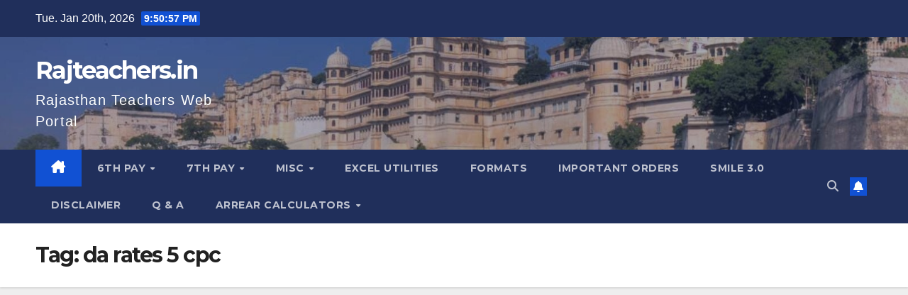

--- FILE ---
content_type: text/html; charset=UTF-8
request_url: https://www.rajteachers.in/tag/da-rates-5-cpc/
body_size: 14784
content:
<!DOCTYPE html>
<html lang="en">
<head>
<meta charset="UTF-8">
<meta name="viewport" content="width=device-width, initial-scale=1">
<link rel="profile" href="http://gmpg.org/xfn/11">
<meta name='robots' content='index, follow, max-image-preview:large, max-snippet:-1, max-video-preview:-1' />
	<style>img:is([sizes="auto" i], [sizes^="auto," i]) { contain-intrinsic-size: 3000px 1500px }</style>
	
	<!-- This site is optimized with the Yoast SEO plugin v26.7 - https://yoast.com/wordpress/plugins/seo/ -->
	<title>da rates 5 cpc Archives - Rajteachers.in</title>
	<link rel="canonical" href="https://www.rajteachers.in/tag/da-rates-5-cpc/" />
	<meta property="og:locale" content="en_US" />
	<meta property="og:type" content="article" />
	<meta property="og:title" content="da rates 5 cpc Archives - Rajteachers.in" />
	<meta property="og:url" content="https://www.rajteachers.in/tag/da-rates-5-cpc/" />
	<meta property="og:site_name" content="Rajteachers.in" />
	<meta name="twitter:card" content="summary_large_image" />
	<script type="application/ld+json" class="yoast-schema-graph">{"@context":"https://schema.org","@graph":[{"@type":"CollectionPage","@id":"https://www.rajteachers.in/tag/da-rates-5-cpc/","url":"https://www.rajteachers.in/tag/da-rates-5-cpc/","name":"da rates 5 cpc Archives - Rajteachers.in","isPartOf":{"@id":"https://www.rajteachers.in/#website"},"breadcrumb":{"@id":"https://www.rajteachers.in/tag/da-rates-5-cpc/#breadcrumb"},"inLanguage":"en"},{"@type":"BreadcrumbList","@id":"https://www.rajteachers.in/tag/da-rates-5-cpc/#breadcrumb","itemListElement":[{"@type":"ListItem","position":1,"name":"Home","item":"https://www.rajteachers.in/"},{"@type":"ListItem","position":2,"name":"da rates 5 cpc"}]},{"@type":"WebSite","@id":"https://www.rajteachers.in/#website","url":"https://www.rajteachers.in/","name":"Rajteachers.in","description":"Rajasthan Teachers Web Portal","potentialAction":[{"@type":"SearchAction","target":{"@type":"EntryPoint","urlTemplate":"https://www.rajteachers.in/?s={search_term_string}"},"query-input":{"@type":"PropertyValueSpecification","valueRequired":true,"valueName":"search_term_string"}}],"inLanguage":"en"}]}</script>
	<!-- / Yoast SEO plugin. -->


<link rel='dns-prefetch' href='//fonts.googleapis.com' />
<link rel="alternate" type="application/rss+xml" title="Rajteachers.in &raquo; Feed" href="https://www.rajteachers.in/feed/" />
<link rel="alternate" type="application/rss+xml" title="Rajteachers.in &raquo; Comments Feed" href="https://www.rajteachers.in/comments/feed/" />
<link rel="alternate" type="application/rss+xml" title="Rajteachers.in &raquo; da rates 5 cpc Tag Feed" href="https://www.rajteachers.in/tag/da-rates-5-cpc/feed/" />
<script>
window._wpemojiSettings = {"baseUrl":"https:\/\/s.w.org\/images\/core\/emoji\/16.0.1\/72x72\/","ext":".png","svgUrl":"https:\/\/s.w.org\/images\/core\/emoji\/16.0.1\/svg\/","svgExt":".svg","source":{"concatemoji":"https:\/\/www.rajteachers.in\/wp-includes\/js\/wp-emoji-release.min.js?ver=6.8.3"}};
/*! This file is auto-generated */
!function(s,n){var o,i,e;function c(e){try{var t={supportTests:e,timestamp:(new Date).valueOf()};sessionStorage.setItem(o,JSON.stringify(t))}catch(e){}}function p(e,t,n){e.clearRect(0,0,e.canvas.width,e.canvas.height),e.fillText(t,0,0);var t=new Uint32Array(e.getImageData(0,0,e.canvas.width,e.canvas.height).data),a=(e.clearRect(0,0,e.canvas.width,e.canvas.height),e.fillText(n,0,0),new Uint32Array(e.getImageData(0,0,e.canvas.width,e.canvas.height).data));return t.every(function(e,t){return e===a[t]})}function u(e,t){e.clearRect(0,0,e.canvas.width,e.canvas.height),e.fillText(t,0,0);for(var n=e.getImageData(16,16,1,1),a=0;a<n.data.length;a++)if(0!==n.data[a])return!1;return!0}function f(e,t,n,a){switch(t){case"flag":return n(e,"\ud83c\udff3\ufe0f\u200d\u26a7\ufe0f","\ud83c\udff3\ufe0f\u200b\u26a7\ufe0f")?!1:!n(e,"\ud83c\udde8\ud83c\uddf6","\ud83c\udde8\u200b\ud83c\uddf6")&&!n(e,"\ud83c\udff4\udb40\udc67\udb40\udc62\udb40\udc65\udb40\udc6e\udb40\udc67\udb40\udc7f","\ud83c\udff4\u200b\udb40\udc67\u200b\udb40\udc62\u200b\udb40\udc65\u200b\udb40\udc6e\u200b\udb40\udc67\u200b\udb40\udc7f");case"emoji":return!a(e,"\ud83e\udedf")}return!1}function g(e,t,n,a){var r="undefined"!=typeof WorkerGlobalScope&&self instanceof WorkerGlobalScope?new OffscreenCanvas(300,150):s.createElement("canvas"),o=r.getContext("2d",{willReadFrequently:!0}),i=(o.textBaseline="top",o.font="600 32px Arial",{});return e.forEach(function(e){i[e]=t(o,e,n,a)}),i}function t(e){var t=s.createElement("script");t.src=e,t.defer=!0,s.head.appendChild(t)}"undefined"!=typeof Promise&&(o="wpEmojiSettingsSupports",i=["flag","emoji"],n.supports={everything:!0,everythingExceptFlag:!0},e=new Promise(function(e){s.addEventListener("DOMContentLoaded",e,{once:!0})}),new Promise(function(t){var n=function(){try{var e=JSON.parse(sessionStorage.getItem(o));if("object"==typeof e&&"number"==typeof e.timestamp&&(new Date).valueOf()<e.timestamp+604800&&"object"==typeof e.supportTests)return e.supportTests}catch(e){}return null}();if(!n){if("undefined"!=typeof Worker&&"undefined"!=typeof OffscreenCanvas&&"undefined"!=typeof URL&&URL.createObjectURL&&"undefined"!=typeof Blob)try{var e="postMessage("+g.toString()+"("+[JSON.stringify(i),f.toString(),p.toString(),u.toString()].join(",")+"));",a=new Blob([e],{type:"text/javascript"}),r=new Worker(URL.createObjectURL(a),{name:"wpTestEmojiSupports"});return void(r.onmessage=function(e){c(n=e.data),r.terminate(),t(n)})}catch(e){}c(n=g(i,f,p,u))}t(n)}).then(function(e){for(var t in e)n.supports[t]=e[t],n.supports.everything=n.supports.everything&&n.supports[t],"flag"!==t&&(n.supports.everythingExceptFlag=n.supports.everythingExceptFlag&&n.supports[t]);n.supports.everythingExceptFlag=n.supports.everythingExceptFlag&&!n.supports.flag,n.DOMReady=!1,n.readyCallback=function(){n.DOMReady=!0}}).then(function(){return e}).then(function(){var e;n.supports.everything||(n.readyCallback(),(e=n.source||{}).concatemoji?t(e.concatemoji):e.wpemoji&&e.twemoji&&(t(e.twemoji),t(e.wpemoji)))}))}((window,document),window._wpemojiSettings);
</script>
<style id='wp-emoji-styles-inline-css'>

	img.wp-smiley, img.emoji {
		display: inline !important;
		border: none !important;
		box-shadow: none !important;
		height: 1em !important;
		width: 1em !important;
		margin: 0 0.07em !important;
		vertical-align: -0.1em !important;
		background: none !important;
		padding: 0 !important;
	}
</style>
<link rel='stylesheet' id='wp-block-library-css' href='https://www.rajteachers.in/wp-includes/css/dist/block-library/style.min.css?ver=6.8.3' media='all' />
<style id='wp-block-library-theme-inline-css'>
.wp-block-audio :where(figcaption){color:#555;font-size:13px;text-align:center}.is-dark-theme .wp-block-audio :where(figcaption){color:#ffffffa6}.wp-block-audio{margin:0 0 1em}.wp-block-code{border:1px solid #ccc;border-radius:4px;font-family:Menlo,Consolas,monaco,monospace;padding:.8em 1em}.wp-block-embed :where(figcaption){color:#555;font-size:13px;text-align:center}.is-dark-theme .wp-block-embed :where(figcaption){color:#ffffffa6}.wp-block-embed{margin:0 0 1em}.blocks-gallery-caption{color:#555;font-size:13px;text-align:center}.is-dark-theme .blocks-gallery-caption{color:#ffffffa6}:root :where(.wp-block-image figcaption){color:#555;font-size:13px;text-align:center}.is-dark-theme :root :where(.wp-block-image figcaption){color:#ffffffa6}.wp-block-image{margin:0 0 1em}.wp-block-pullquote{border-bottom:4px solid;border-top:4px solid;color:currentColor;margin-bottom:1.75em}.wp-block-pullquote cite,.wp-block-pullquote footer,.wp-block-pullquote__citation{color:currentColor;font-size:.8125em;font-style:normal;text-transform:uppercase}.wp-block-quote{border-left:.25em solid;margin:0 0 1.75em;padding-left:1em}.wp-block-quote cite,.wp-block-quote footer{color:currentColor;font-size:.8125em;font-style:normal;position:relative}.wp-block-quote:where(.has-text-align-right){border-left:none;border-right:.25em solid;padding-left:0;padding-right:1em}.wp-block-quote:where(.has-text-align-center){border:none;padding-left:0}.wp-block-quote.is-large,.wp-block-quote.is-style-large,.wp-block-quote:where(.is-style-plain){border:none}.wp-block-search .wp-block-search__label{font-weight:700}.wp-block-search__button{border:1px solid #ccc;padding:.375em .625em}:where(.wp-block-group.has-background){padding:1.25em 2.375em}.wp-block-separator.has-css-opacity{opacity:.4}.wp-block-separator{border:none;border-bottom:2px solid;margin-left:auto;margin-right:auto}.wp-block-separator.has-alpha-channel-opacity{opacity:1}.wp-block-separator:not(.is-style-wide):not(.is-style-dots){width:100px}.wp-block-separator.has-background:not(.is-style-dots){border-bottom:none;height:1px}.wp-block-separator.has-background:not(.is-style-wide):not(.is-style-dots){height:2px}.wp-block-table{margin:0 0 1em}.wp-block-table td,.wp-block-table th{word-break:normal}.wp-block-table :where(figcaption){color:#555;font-size:13px;text-align:center}.is-dark-theme .wp-block-table :where(figcaption){color:#ffffffa6}.wp-block-video :where(figcaption){color:#555;font-size:13px;text-align:center}.is-dark-theme .wp-block-video :where(figcaption){color:#ffffffa6}.wp-block-video{margin:0 0 1em}:root :where(.wp-block-template-part.has-background){margin-bottom:0;margin-top:0;padding:1.25em 2.375em}
</style>
<style id='classic-theme-styles-inline-css'>
/*! This file is auto-generated */
.wp-block-button__link{color:#fff;background-color:#32373c;border-radius:9999px;box-shadow:none;text-decoration:none;padding:calc(.667em + 2px) calc(1.333em + 2px);font-size:1.125em}.wp-block-file__button{background:#32373c;color:#fff;text-decoration:none}
</style>
<style id='global-styles-inline-css'>
:root{--wp--preset--aspect-ratio--square: 1;--wp--preset--aspect-ratio--4-3: 4/3;--wp--preset--aspect-ratio--3-4: 3/4;--wp--preset--aspect-ratio--3-2: 3/2;--wp--preset--aspect-ratio--2-3: 2/3;--wp--preset--aspect-ratio--16-9: 16/9;--wp--preset--aspect-ratio--9-16: 9/16;--wp--preset--color--black: #000000;--wp--preset--color--cyan-bluish-gray: #abb8c3;--wp--preset--color--white: #ffffff;--wp--preset--color--pale-pink: #f78da7;--wp--preset--color--vivid-red: #cf2e2e;--wp--preset--color--luminous-vivid-orange: #ff6900;--wp--preset--color--luminous-vivid-amber: #fcb900;--wp--preset--color--light-green-cyan: #7bdcb5;--wp--preset--color--vivid-green-cyan: #00d084;--wp--preset--color--pale-cyan-blue: #8ed1fc;--wp--preset--color--vivid-cyan-blue: #0693e3;--wp--preset--color--vivid-purple: #9b51e0;--wp--preset--gradient--vivid-cyan-blue-to-vivid-purple: linear-gradient(135deg,rgba(6,147,227,1) 0%,rgb(155,81,224) 100%);--wp--preset--gradient--light-green-cyan-to-vivid-green-cyan: linear-gradient(135deg,rgb(122,220,180) 0%,rgb(0,208,130) 100%);--wp--preset--gradient--luminous-vivid-amber-to-luminous-vivid-orange: linear-gradient(135deg,rgba(252,185,0,1) 0%,rgba(255,105,0,1) 100%);--wp--preset--gradient--luminous-vivid-orange-to-vivid-red: linear-gradient(135deg,rgba(255,105,0,1) 0%,rgb(207,46,46) 100%);--wp--preset--gradient--very-light-gray-to-cyan-bluish-gray: linear-gradient(135deg,rgb(238,238,238) 0%,rgb(169,184,195) 100%);--wp--preset--gradient--cool-to-warm-spectrum: linear-gradient(135deg,rgb(74,234,220) 0%,rgb(151,120,209) 20%,rgb(207,42,186) 40%,rgb(238,44,130) 60%,rgb(251,105,98) 80%,rgb(254,248,76) 100%);--wp--preset--gradient--blush-light-purple: linear-gradient(135deg,rgb(255,206,236) 0%,rgb(152,150,240) 100%);--wp--preset--gradient--blush-bordeaux: linear-gradient(135deg,rgb(254,205,165) 0%,rgb(254,45,45) 50%,rgb(107,0,62) 100%);--wp--preset--gradient--luminous-dusk: linear-gradient(135deg,rgb(255,203,112) 0%,rgb(199,81,192) 50%,rgb(65,88,208) 100%);--wp--preset--gradient--pale-ocean: linear-gradient(135deg,rgb(255,245,203) 0%,rgb(182,227,212) 50%,rgb(51,167,181) 100%);--wp--preset--gradient--electric-grass: linear-gradient(135deg,rgb(202,248,128) 0%,rgb(113,206,126) 100%);--wp--preset--gradient--midnight: linear-gradient(135deg,rgb(2,3,129) 0%,rgb(40,116,252) 100%);--wp--preset--font-size--small: 13px;--wp--preset--font-size--medium: 20px;--wp--preset--font-size--large: 36px;--wp--preset--font-size--x-large: 42px;--wp--preset--spacing--20: 0.44rem;--wp--preset--spacing--30: 0.67rem;--wp--preset--spacing--40: 1rem;--wp--preset--spacing--50: 1.5rem;--wp--preset--spacing--60: 2.25rem;--wp--preset--spacing--70: 3.38rem;--wp--preset--spacing--80: 5.06rem;--wp--preset--shadow--natural: 6px 6px 9px rgba(0, 0, 0, 0.2);--wp--preset--shadow--deep: 12px 12px 50px rgba(0, 0, 0, 0.4);--wp--preset--shadow--sharp: 6px 6px 0px rgba(0, 0, 0, 0.2);--wp--preset--shadow--outlined: 6px 6px 0px -3px rgba(255, 255, 255, 1), 6px 6px rgba(0, 0, 0, 1);--wp--preset--shadow--crisp: 6px 6px 0px rgba(0, 0, 0, 1);}:root :where(.is-layout-flow) > :first-child{margin-block-start: 0;}:root :where(.is-layout-flow) > :last-child{margin-block-end: 0;}:root :where(.is-layout-flow) > *{margin-block-start: 24px;margin-block-end: 0;}:root :where(.is-layout-constrained) > :first-child{margin-block-start: 0;}:root :where(.is-layout-constrained) > :last-child{margin-block-end: 0;}:root :where(.is-layout-constrained) > *{margin-block-start: 24px;margin-block-end: 0;}:root :where(.is-layout-flex){gap: 24px;}:root :where(.is-layout-grid){gap: 24px;}body .is-layout-flex{display: flex;}.is-layout-flex{flex-wrap: wrap;align-items: center;}.is-layout-flex > :is(*, div){margin: 0;}body .is-layout-grid{display: grid;}.is-layout-grid > :is(*, div){margin: 0;}.has-black-color{color: var(--wp--preset--color--black) !important;}.has-cyan-bluish-gray-color{color: var(--wp--preset--color--cyan-bluish-gray) !important;}.has-white-color{color: var(--wp--preset--color--white) !important;}.has-pale-pink-color{color: var(--wp--preset--color--pale-pink) !important;}.has-vivid-red-color{color: var(--wp--preset--color--vivid-red) !important;}.has-luminous-vivid-orange-color{color: var(--wp--preset--color--luminous-vivid-orange) !important;}.has-luminous-vivid-amber-color{color: var(--wp--preset--color--luminous-vivid-amber) !important;}.has-light-green-cyan-color{color: var(--wp--preset--color--light-green-cyan) !important;}.has-vivid-green-cyan-color{color: var(--wp--preset--color--vivid-green-cyan) !important;}.has-pale-cyan-blue-color{color: var(--wp--preset--color--pale-cyan-blue) !important;}.has-vivid-cyan-blue-color{color: var(--wp--preset--color--vivid-cyan-blue) !important;}.has-vivid-purple-color{color: var(--wp--preset--color--vivid-purple) !important;}.has-black-background-color{background-color: var(--wp--preset--color--black) !important;}.has-cyan-bluish-gray-background-color{background-color: var(--wp--preset--color--cyan-bluish-gray) !important;}.has-white-background-color{background-color: var(--wp--preset--color--white) !important;}.has-pale-pink-background-color{background-color: var(--wp--preset--color--pale-pink) !important;}.has-vivid-red-background-color{background-color: var(--wp--preset--color--vivid-red) !important;}.has-luminous-vivid-orange-background-color{background-color: var(--wp--preset--color--luminous-vivid-orange) !important;}.has-luminous-vivid-amber-background-color{background-color: var(--wp--preset--color--luminous-vivid-amber) !important;}.has-light-green-cyan-background-color{background-color: var(--wp--preset--color--light-green-cyan) !important;}.has-vivid-green-cyan-background-color{background-color: var(--wp--preset--color--vivid-green-cyan) !important;}.has-pale-cyan-blue-background-color{background-color: var(--wp--preset--color--pale-cyan-blue) !important;}.has-vivid-cyan-blue-background-color{background-color: var(--wp--preset--color--vivid-cyan-blue) !important;}.has-vivid-purple-background-color{background-color: var(--wp--preset--color--vivid-purple) !important;}.has-black-border-color{border-color: var(--wp--preset--color--black) !important;}.has-cyan-bluish-gray-border-color{border-color: var(--wp--preset--color--cyan-bluish-gray) !important;}.has-white-border-color{border-color: var(--wp--preset--color--white) !important;}.has-pale-pink-border-color{border-color: var(--wp--preset--color--pale-pink) !important;}.has-vivid-red-border-color{border-color: var(--wp--preset--color--vivid-red) !important;}.has-luminous-vivid-orange-border-color{border-color: var(--wp--preset--color--luminous-vivid-orange) !important;}.has-luminous-vivid-amber-border-color{border-color: var(--wp--preset--color--luminous-vivid-amber) !important;}.has-light-green-cyan-border-color{border-color: var(--wp--preset--color--light-green-cyan) !important;}.has-vivid-green-cyan-border-color{border-color: var(--wp--preset--color--vivid-green-cyan) !important;}.has-pale-cyan-blue-border-color{border-color: var(--wp--preset--color--pale-cyan-blue) !important;}.has-vivid-cyan-blue-border-color{border-color: var(--wp--preset--color--vivid-cyan-blue) !important;}.has-vivid-purple-border-color{border-color: var(--wp--preset--color--vivid-purple) !important;}.has-vivid-cyan-blue-to-vivid-purple-gradient-background{background: var(--wp--preset--gradient--vivid-cyan-blue-to-vivid-purple) !important;}.has-light-green-cyan-to-vivid-green-cyan-gradient-background{background: var(--wp--preset--gradient--light-green-cyan-to-vivid-green-cyan) !important;}.has-luminous-vivid-amber-to-luminous-vivid-orange-gradient-background{background: var(--wp--preset--gradient--luminous-vivid-amber-to-luminous-vivid-orange) !important;}.has-luminous-vivid-orange-to-vivid-red-gradient-background{background: var(--wp--preset--gradient--luminous-vivid-orange-to-vivid-red) !important;}.has-very-light-gray-to-cyan-bluish-gray-gradient-background{background: var(--wp--preset--gradient--very-light-gray-to-cyan-bluish-gray) !important;}.has-cool-to-warm-spectrum-gradient-background{background: var(--wp--preset--gradient--cool-to-warm-spectrum) !important;}.has-blush-light-purple-gradient-background{background: var(--wp--preset--gradient--blush-light-purple) !important;}.has-blush-bordeaux-gradient-background{background: var(--wp--preset--gradient--blush-bordeaux) !important;}.has-luminous-dusk-gradient-background{background: var(--wp--preset--gradient--luminous-dusk) !important;}.has-pale-ocean-gradient-background{background: var(--wp--preset--gradient--pale-ocean) !important;}.has-electric-grass-gradient-background{background: var(--wp--preset--gradient--electric-grass) !important;}.has-midnight-gradient-background{background: var(--wp--preset--gradient--midnight) !important;}.has-small-font-size{font-size: var(--wp--preset--font-size--small) !important;}.has-medium-font-size{font-size: var(--wp--preset--font-size--medium) !important;}.has-large-font-size{font-size: var(--wp--preset--font-size--large) !important;}.has-x-large-font-size{font-size: var(--wp--preset--font-size--x-large) !important;}
:root :where(.wp-block-pullquote){font-size: 1.5em;line-height: 1.6;}
</style>
<link rel='stylesheet' id='newsup-fonts-css' href='//fonts.googleapis.com/css?family=Montserrat%3A400%2C500%2C700%2C800%7CWork%2BSans%3A300%2C400%2C500%2C600%2C700%2C800%2C900%26display%3Dswap&#038;subset=latin%2Clatin-ext' media='all' />
<link rel='stylesheet' id='bootstrap-css' href='https://www.rajteachers.in/wp-content/themes/newsup/css/bootstrap.css?ver=6.8.3' media='all' />
<link rel='stylesheet' id='newsup-style-css' href='https://www.rajteachers.in/wp-content/themes/newsup-child/style.css?ver=6.8.3' media='all' />
<link rel='stylesheet' id='font-awesome-5-all-css' href='https://www.rajteachers.in/wp-content/themes/newsup/css/font-awesome/css/all.min.css?ver=6.8.3' media='all' />
<link rel='stylesheet' id='font-awesome-4-shim-css' href='https://www.rajteachers.in/wp-content/themes/newsup/css/font-awesome/css/v4-shims.min.css?ver=6.8.3' media='all' />
<link rel='stylesheet' id='owl-carousel-css' href='https://www.rajteachers.in/wp-content/themes/newsup/css/owl.carousel.css?ver=6.8.3' media='all' />
<link rel='stylesheet' id='smartmenus-css' href='https://www.rajteachers.in/wp-content/themes/newsup/css/jquery.smartmenus.bootstrap.css?ver=6.8.3' media='all' />
<link rel='stylesheet' id='newsup-custom-css-css' href='https://www.rajteachers.in/wp-content/themes/newsup/inc/ansar/customize/css/customizer.css?ver=1.0' media='all' />
<link rel='stylesheet' id='tablepress-default-css' href='https://www.rajteachers.in/wp-content/plugins/tablepress/css/build/default.css?ver=3.2.6' media='all' />
<link rel='stylesheet' id='newsup-style-parent-css' href='https://www.rajteachers.in/wp-content/themes/newsup/style.css?ver=6.8.3' media='all' />
<link rel='stylesheet' id='newsberg-style-css' href='https://www.rajteachers.in/wp-content/themes/newsup-child/style.css?ver=1.0' media='all' />
<link rel='stylesheet' id='newsberg-default-css-css' href='https://www.rajteachers.in/wp-content/themes/newsup-child/css/colors/default.css?ver=6.8.3' media='all' />
<script src="https://www.rajteachers.in/wp-includes/js/jquery/jquery.min.js?ver=3.7.1" id="jquery-core-js"></script>
<script src="https://www.rajteachers.in/wp-includes/js/jquery/jquery-migrate.min.js?ver=3.4.1" id="jquery-migrate-js"></script>
<script src="https://www.rajteachers.in/wp-content/themes/newsup/js/navigation.js?ver=6.8.3" id="newsup-navigation-js"></script>
<script src="https://www.rajteachers.in/wp-content/themes/newsup/js/bootstrap.js?ver=6.8.3" id="bootstrap-js"></script>
<script src="https://www.rajteachers.in/wp-content/themes/newsup/js/owl.carousel.min.js?ver=6.8.3" id="owl-carousel-min-js"></script>
<script src="https://www.rajteachers.in/wp-content/themes/newsup/js/jquery.smartmenus.js?ver=6.8.3" id="smartmenus-js-js"></script>
<script src="https://www.rajteachers.in/wp-content/themes/newsup/js/jquery.smartmenus.bootstrap.js?ver=6.8.3" id="bootstrap-smartmenus-js-js"></script>
<script src="https://www.rajteachers.in/wp-content/themes/newsup/js/jquery.marquee.js?ver=6.8.3" id="newsup-marquee-js-js"></script>
<script src="https://www.rajteachers.in/wp-content/themes/newsup/js/main.js?ver=6.8.3" id="newsup-main-js-js"></script>
<link rel="https://api.w.org/" href="https://www.rajteachers.in/wp-json/" /><link rel="alternate" title="JSON" type="application/json" href="https://www.rajteachers.in/wp-json/wp/v2/tags/183" /><link rel="EditURI" type="application/rsd+xml" title="RSD" href="https://www.rajteachers.in/xmlrpc.php?rsd" />
<meta name="generator" content="WordPress 6.8.3" />
 
<style type="text/css" id="custom-background-css">
    .wrapper { background-color: #eee; }
</style>
    <style type="text/css">
            body .site-title a,
        body .site-description {
            color: ##143745;
        }

        .site-branding-text .site-title a {
                font-size: px;
            }

            @media only screen and (max-width: 640px) {
                .site-branding-text .site-title a {
                    font-size: 40px;

                }
            }

            @media only screen and (max-width: 375px) {
                .site-branding-text .site-title a {
                    font-size: 32px;

                }
            }

        </style>
    <link rel="icon" href="https://www.rajteachers.in/wp-content/uploads/2020/10/image-1-150x150.png" sizes="32x32" />
<link rel="icon" href="https://www.rajteachers.in/wp-content/uploads/2020/10/image-1.png" sizes="192x192" />
<link rel="apple-touch-icon" href="https://www.rajteachers.in/wp-content/uploads/2020/10/image-1.png" />
<meta name="msapplication-TileImage" content="https://www.rajteachers.in/wp-content/uploads/2020/10/image-1.png" />
		<style id="wp-custom-css">
			p { 
font-size:20px; 
}

.post li {
	font-size: 20px;
}		</style>
		</head>
<body class="archive tag tag-da-rates-5-cpc tag-183 wp-embed-responsive wp-theme-newsup wp-child-theme-newsup-child hfeed ta-hide-date-author-in-list" >
<div id="page" class="site">
<a class="skip-link screen-reader-text" href="#content">
Skip to content</a>
  <div class="wrapper" id="custom-background-css">
    <header class="mg-headwidget">
      <!--==================== TOP BAR ====================-->
      <div class="mg-head-detail hidden-xs">
    <div class="container-fluid">
        <div class="row align-items-center">
            <div class="col-md-6 col-xs-12">
                <ul class="info-left">
                                <li>Tue. Jan 20th, 2026                 <span  id="time" class="time"></span>
                        </li>
                        </ul>
            </div>
            <div class="col-md-6 col-xs-12">
                <ul class="mg-social info-right">
                                    </ul>
            </div>
        </div>
    </div>
</div>
      <div class="clearfix"></div>

      
      <div class="mg-nav-widget-area-back" style='background-image: url("https://www.rajteachers.in/wp-content/uploads/2020/10/header-image.jpg" );'>
                <div class="overlay">
          <div class="inner"  style="background-color:rgba(32,47,91,0.4);" > 
              <div class="container-fluid">
                  <div class="mg-nav-widget-area">
                    <div class="row align-items-center">
                      <div class="col-md-3 text-center-xs">
                        <div class="navbar-header">
                          <div class="site-logo">
                                                      </div>
                          <div class="site-branding-text ">
                                                            <p class="site-title"> <a href="https://www.rajteachers.in/" rel="home">Rajteachers.in</a></p>
                                                            <p class="site-description">Rajasthan Teachers Web Portal</p>
                          </div>    
                        </div>
                      </div>
                                          </div>
                  </div>
              </div>
          </div>
        </div>
      </div>
    <div class="mg-menu-full">
      <nav class="navbar navbar-expand-lg navbar-wp">
        <div class="container-fluid">
          <!-- Right nav -->
          <div class="m-header align-items-center">
                            <a class="mobilehomebtn" href="https://www.rajteachers.in"><span class="fa-solid fa-house-chimney"></span></a>
              <!-- navbar-toggle -->
              <button class="navbar-toggler mx-auto" type="button" data-toggle="collapse" data-target="#navbar-wp" aria-controls="navbarSupportedContent" aria-expanded="false" aria-label="Toggle navigation">
                <span class="burger">
                  <span class="burger-line"></span>
                  <span class="burger-line"></span>
                  <span class="burger-line"></span>
                </span>
              </button>
              <!-- /navbar-toggle -->
                          <div class="dropdown show mg-search-box pr-2">
                <a class="dropdown-toggle msearch ml-auto" href="#" role="button" id="dropdownMenuLink" data-toggle="dropdown" aria-haspopup="true" aria-expanded="false">
                <i class="fas fa-search"></i>
                </a> 
                <div class="dropdown-menu searchinner" aria-labelledby="dropdownMenuLink">
                    <form role="search" method="get" id="searchform" action="https://www.rajteachers.in/">
  <div class="input-group">
    <input type="search" class="form-control" placeholder="Search" value="" name="s" />
    <span class="input-group-btn btn-default">
    <button type="submit" class="btn"> <i class="fas fa-search"></i> </button>
    </span> </div>
</form>                </div>
            </div>
                  <a href="#" target="_blank" class="btn-bell btn-theme mx-2"><i class="fa fa-bell"></i></a>
                      
          </div>
          <!-- /Right nav --> 
          <div class="collapse navbar-collapse" id="navbar-wp">
            <div class="d-md-block">
              <ul id="menu-hanuman_menu" class="nav navbar-nav mr-auto "><li class="active home"><a class="homebtn" href="https://www.rajteachers.in"><span class='fa-solid fa-house-chimney'></span></a></li><li id="menu-item-346" class="menu-item menu-item-type-post_type menu-item-object-page menu-item-has-children menu-item-346 dropdown"><a class="nav-link" title="6th pay" href="https://www.rajteachers.in/da-rates-gpf-and-rpmf-slab-in-6th-pay-rajasthan/" data-toggle="dropdown" class="dropdown-toggle">6th pay </a>
<ul role="menu" class=" dropdown-menu">
	<li id="menu-item-447" class="menu-item menu-item-type-post_type menu-item-object-page menu-item-447"><a class="dropdown-item" title="DA Rates" href="https://www.rajteachers.in/da-rates-6th-pay-commission/">DA Rates</a></li>
	<li id="menu-item-18848" class="menu-item menu-item-type-custom menu-item-object-custom menu-item-has-children menu-item-18848 dropdown"><a class="dropdown-item" title="Deductions" href="#">Deductions</a>
	<ul role="menu" class=" dropdown-menu">
		<li id="menu-item-505" class="menu-item menu-item-type-post_type menu-item-object-page menu-item-505"><a class="dropdown-item" title="RPMF DEDUCTION SLAB" href="https://www.rajteachers.in/rpmf-deduction-slab-in-6th-pay-commission/">RPMF DEDUCTION SLAB</a></li>
		<li id="menu-item-508" class="menu-item menu-item-type-post_type menu-item-object-page menu-item-508"><a class="dropdown-item" title="GPF RATE OF DEDUCTION" href="https://www.rajteachers.in/rpmf-rate-of-deduction-in-6th-pay-commission/">GPF RATE OF DEDUCTION</a></li>
		<li id="menu-item-514" class="menu-item menu-item-type-post_type menu-item-object-page menu-item-514"><a class="dropdown-item" title="S.I. Deduction Slab" href="https://www.rajteachers.in/state-insurance-rate-in-6th-pay-commission/">S.I. Deduction Slab</a></li>
	</ul>
</li>
	<li id="menu-item-1561" class="menu-item menu-item-type-post_type menu-item-object-page menu-item-1561"><a class="dropdown-item" title="Fix Pay to Probationer Trainee" href="https://www.rajteachers.in/fix-pay-to-probationer-trainee-in-6th-pay-rajasthan/">Fix Pay to Probationer Trainee</a></li>
	<li id="menu-item-12555" class="menu-item menu-item-type-post_type menu-item-object-post menu-item-12555"><a class="dropdown-item" title="Initial Grade Pay and ACP" href="https://www.rajteachers.in/initial-grade-pay-and-acp-in-6th-pay-commission/">Initial Grade Pay and ACP</a></li>
	<li id="menu-item-1821" class="menu-item menu-item-type-post_type menu-item-object-page menu-item-1821"><a class="dropdown-item" title="City Compensatory Allowance" href="https://www.rajteachers.in/city-compensatory-allowance-to-rajasthan-government-employees-in-6th-pay-commission/">City Compensatory Allowance</a></li>
	<li id="menu-item-18813" class="menu-item menu-item-type-custom menu-item-object-custom menu-item-18813"><a class="dropdown-item" title="Running Pay Bands and Grade Pays" href="https://www.rajteachers.in/running-pay-bands-and-grade-pays-in-6th-pay-commission-rajasthan/">Running Pay Bands and Grade Pays</a></li>
	<li id="menu-item-18816" class="menu-item menu-item-type-custom menu-item-object-custom menu-item-has-children menu-item-18816 dropdown"><a class="dropdown-item" title="Downloads" href="#">Downloads</a>
	<ul role="menu" class=" dropdown-menu">
		<li id="menu-item-18817" class="menu-item menu-item-type-custom menu-item-object-custom menu-item-18817"><a class="dropdown-item" title="Option form for Pensioners" href="https://finance.rajasthan.gov.in/docs/sixthpc/pen.pdf">Option form for Pensioners</a></li>
		<li id="menu-item-18818" class="menu-item menu-item-type-custom menu-item-object-custom menu-item-18818"><a class="dropdown-item" title="Fixation Statement for Employees" href="https://finance.rajasthan.gov.in/docs/sixthpc/fix.pdf">Fixation Statement for Employees</a></li>
		<li id="menu-item-18819" class="menu-item menu-item-type-custom menu-item-object-custom menu-item-18819"><a class="dropdown-item" title="Option form for Employees" href="https://finance.rajasthan.gov.in/docs/sixthpc/emp.pdf">Option form for Employees</a></li>
		<li id="menu-item-18820" class="menu-item menu-item-type-custom menu-item-object-custom menu-item-18820"><a class="dropdown-item" title="Revised pay scale 2008 Rules" href="https://finance.rajasthan.gov.in/docs/rules/RCS_RevisedPayRules2008.pdf">Revised pay scale 2008 Rules</a></li>
		<li id="menu-item-18821" class="menu-item menu-item-type-custom menu-item-object-custom menu-item-18821"><a class="dropdown-item" title="Revision of Pension" href="https://finance.rajasthan.gov.in/docs/sixthpc/pension.pdf">Revision of Pension</a></li>
	</ul>
</li>
</ul>
</li>
<li id="menu-item-345" class="menu-item menu-item-type-post_type menu-item-object-page menu-item-has-children menu-item-345 dropdown"><a class="nav-link" title="7Th Pay" href="https://www.rajteachers.in/7th-pay-commission/" data-toggle="dropdown" class="dropdown-toggle">7Th Pay </a>
<ul role="menu" class=" dropdown-menu">
	<li id="menu-item-9574" class="menu-item menu-item-type-post_type menu-item-object-page menu-item-9574"><a class="dropdown-item" title="Increment Table 7th Pay commission Rajasthan For Level-1 to Level-13" href="https://www.rajteachers.in/fixation-and-increament-table-for-7th-pay-commission-rajasthan-level-1-to-level-13/">Increment Table 7th Pay commission Rajasthan For Level-1 to Level-13</a></li>
	<li id="menu-item-9575" class="menu-item menu-item-type-post_type menu-item-object-page menu-item-9575"><a class="dropdown-item" title="Increment Table 7th Pay commission Rajasthan For Level-14 to Level-24" href="https://www.rajteachers.in/fixation-and-increament-table-for-7th-pay-commission-rajasthan-pb-3-pb-4/">Increment Table 7th Pay commission Rajasthan For Level-14 to Level-24</a></li>
	<li id="menu-item-479" class="menu-item menu-item-type-post_type menu-item-object-page menu-item-479"><a class="dropdown-item" title="DA/HRA RATES IN 7TH PAY COMMISSION" href="https://www.rajteachers.in/da-rates-in-7th-pay-commission/">DA/HRA RATES IN 7TH PAY COMMISSION</a></li>
	<li id="menu-item-389" class="menu-item menu-item-type-post_type menu-item-object-page menu-item-389"><a class="dropdown-item" title="GPF Rates of Deduction in 7th pay commission Rajasthan" href="https://www.rajteachers.in/gpf-rate-of-deduction-in-7th-pay-commission/">GPF Rates of Deduction in 7th pay commission Rajasthan</a></li>
	<li id="menu-item-392" class="menu-item menu-item-type-post_type menu-item-object-page menu-item-392"><a class="dropdown-item" title="SI Rates" href="https://www.rajteachers.in/si-rates/">SI Rates</a></li>
	<li id="menu-item-10159" class="menu-item menu-item-type-custom menu-item-object-custom menu-item-10159"><a class="dropdown-item" title="7th Pay Increment Chart PDF" href="https://www.rajteachers.in/7th-pay-commission-increment-chart/">7th Pay Increment Chart PDF</a></li>
	<li id="menu-item-19045" class="menu-item menu-item-type-post_type menu-item-object-page menu-item-19045"><a class="dropdown-item" title="MACP RULES FOR EDUCATION DEPARTMENT RAJASTHAN EMPLOYEES" href="https://www.rajteachers.in/macp-rules-for-education-department-rajasthan-employees/">MACP RULES FOR EDUCATION DEPARTMENT RAJASTHAN EMPLOYEES</a></li>
	<li id="menu-item-18342" class="menu-item menu-item-type-post_type menu-item-object-page menu-item-18342"><a class="dropdown-item" title="GPF Deduction for Probationer Employees" href="https://www.rajteachers.in/gpf-deduction-for-probationer-employees-of-rajasthan-government/">GPF Deduction for Probationer Employees</a></li>
	<li id="menu-item-395" class="menu-item menu-item-type-post_type menu-item-object-page menu-item-395"><a class="dropdown-item" title="RPMF Slab in 7th pay Commission Rajasthan" href="https://www.rajteachers.in/rpmf-slab-in-7th-pay-commission-rajasthan/">RPMF Slab in 7th pay Commission Rajasthan</a></li>
	<li id="menu-item-1878" class="menu-item menu-item-type-post_type menu-item-object-page menu-item-1878"><a class="dropdown-item" title="Fixation Table 7th  Pay Commission" href="https://www.rajteachers.in/fixation-table-7th-pay-commission/">Fixation Table 7th  Pay Commission</a></li>
	<li id="menu-item-17337" class="menu-item menu-item-type-custom menu-item-object-custom menu-item-17337"><a class="dropdown-item" title="RGHS DEDUCTION" href="https://www.rajteachers.in/rghsf-deduction-slab-for-rajasthan-government-employees/">RGHS DEDUCTION</a></li>
	<li id="menu-item-18109" class="menu-item menu-item-type-post_type menu-item-object-page menu-item-18109"><a class="dropdown-item" title="यात्रा भत्ता नियम (TA Rules)" href="https://www.rajteachers.in/%e0%a4%af%e0%a4%be%e0%a4%a4%e0%a5%8d%e0%a4%b0%e0%a4%be-%e0%a4%ad%e0%a4%a4%e0%a5%8d%e0%a4%a4%e0%a4%be-%e0%a4%a8%e0%a4%bf%e0%a4%af%e0%a4%ae-ta-rules/">यात्रा भत्ता नियम (TA Rules)</a></li>
	<li id="menu-item-1549" class="menu-item menu-item-type-post_type menu-item-object-page menu-item-1549"><a class="dropdown-item" title="Fix Remuneration to Probationer Trainee in 7th Pay" href="https://www.rajteachers.in/fix-pay-to-probationer-rajasthan-govt-employee-in-7th-pay/">Fix Remuneration to Probationer Trainee in 7th Pay</a></li>
	<li id="menu-item-18345" class="menu-item menu-item-type-post_type menu-item-object-page menu-item-18345"><a class="dropdown-item" title="Conveyance Allowance to Orthopedically Handicapped Government Servants" href="https://www.rajteachers.in/conveyance-allowance-to-orthopedically-handicapped-government-servants/">Conveyance Allowance to Orthopedically Handicapped Government Servants</a></li>
	<li id="menu-item-570" class="menu-item menu-item-type-post_type menu-item-object-page menu-item-570"><a class="dropdown-item" title="City Compensatory Allowance or CCA for Rajasthan employees in 7th pay." href="https://www.rajteachers.in/city-compensatory-allowance-7th-pay/">City Compensatory Allowance or CCA for Rajasthan employees in 7th pay.</a></li>
</ul>
</li>
<li id="menu-item-1660" class="menu-item menu-item-type-custom menu-item-object-custom menu-item-has-children menu-item-1660 dropdown"><a class="nav-link" title="MISC" href="https://www.rajteachers.in/important-rules/" data-toggle="dropdown" class="dropdown-toggle">MISC </a>
<ul role="menu" class=" dropdown-menu">
	<li id="menu-item-350" class="menu-item menu-item-type-post_type menu-item-object-page menu-item-350"><a class="dropdown-item" title="5TH Pay Commission" href="https://www.rajteachers.in/5th-pay-commission/">5TH Pay Commission</a></li>
	<li id="menu-item-1657" class="menu-item menu-item-type-post_type menu-item-object-page menu-item-1657"><a class="dropdown-item" title="DA RATES IN FOURTH PAY COMMISSION RAJASTHAN" href="https://www.rajteachers.in/da-rates-in-fourth-pay-commission-rajasthan/">DA RATES IN FOURTH PAY COMMISSION RAJASTHAN</a></li>
	<li id="menu-item-344" class="menu-item menu-item-type-post_type menu-item-object-page menu-item-344"><a class="dropdown-item" title="Important Rules/Orders" href="https://www.rajteachers.in/important-rules/">Important Rules/Orders</a></li>
	<li id="menu-item-10353" class="menu-item menu-item-type-custom menu-item-object-custom menu-item-10353"><a class="dropdown-item" title="DA Rates Central Employees" href="https://www.rajteachers.in/dearness-allowance-dearness-relief-table-for-central-government-employees-and-pensioners/">DA Rates Central Employees</a></li>
	<li id="menu-item-19364" class="menu-item menu-item-type-custom menu-item-object-custom menu-item-19364"><a class="dropdown-item" title="krutidev to unicode" href="https://www.rajteachers.in/krutidev-to-unicode-converter/">krutidev to unicode</a></li>
	<li id="menu-item-3406" class="menu-item menu-item-type-post_type menu-item-object-page menu-item-3406"><a class="dropdown-item" title="Guest Posts" href="https://www.rajteachers.in/guest-posts/">Guest Posts</a></li>
</ul>
</li>
<li id="menu-item-14611" class="menu-item menu-item-type-custom menu-item-object-custom menu-item-14611"><a class="nav-link" title="Excel Utilities" href="https://www.rajteachers.in/excel-utilities-page-2/">Excel Utilities</a></li>
<li id="menu-item-14728" class="menu-item menu-item-type-custom menu-item-object-custom menu-item-14728"><a class="nav-link" title="Formats" href="https://www.rajteachers.in/misc-formats-download/">Formats</a></li>
<li id="menu-item-15095" class="menu-item menu-item-type-post_type menu-item-object-page menu-item-15095"><a class="nav-link" title="Important Orders" href="https://www.rajteachers.in/important-orders-2/">Important Orders</a></li>
<li id="menu-item-17329" class="menu-item menu-item-type-custom menu-item-object-custom menu-item-17329"><a class="nav-link" title="Smile 3.0" href="https://www.rajteachers.in/category/smile-3-0/">Smile 3.0</a></li>
<li id="menu-item-349" class="menu-item menu-item-type-post_type menu-item-object-page menu-item-349"><a class="nav-link" title="Disclaimer" href="https://www.rajteachers.in/contact/">Disclaimer</a></li>
<li id="menu-item-18783" class="menu-item menu-item-type-post_type menu-item-object-page menu-item-18783"><a class="nav-link" title="Q &amp; A" href="https://www.rajteachers.in/questions-and-answers-regarding-rajasthan-service-rules/">Q &#038; A</a></li>
<li id="menu-item-19712" class="menu-item menu-item-type-custom menu-item-object-custom menu-item-has-children menu-item-19712 dropdown"><a class="nav-link" title="ARREAR CALCULATORS" href="#" data-toggle="dropdown" class="dropdown-toggle">ARREAR CALCULATORS </a>
<ul role="menu" class=" dropdown-menu">
	<li id="menu-item-19706" class="menu-item menu-item-type-custom menu-item-object-custom menu-item-19706"><a class="dropdown-item" title="Salary Arrear Calculator for Rajathan Govt. Employees in 7th pay" href="https://www.rajteachers.in/Salary-arrear-calculator.html">Salary Arrear Calculator for Rajathan Govt. Employees in 7th pay</a></li>
	<li id="menu-item-19711" class="menu-item menu-item-type-custom menu-item-object-custom menu-item-19711"><a class="dropdown-item" title="SALARY ARREAR CALCULATOR 6TH PAY COMMISSION" href="https://www.rajteachers.in/SALARY-ARREAR-CALCULATOR-FOR-6TH-PAY-COMMISSION-RAJASTHAN.html">SALARY ARREAR CALCULATOR 6TH PAY COMMISSION</a></li>
</ul>
</li>
</ul>            </div>      
          </div>
          <!-- Right nav -->
          <div class="desk-header d-lg-flex pl-3 ml-auto my-2 my-lg-0 position-relative align-items-center">
                        <div class="dropdown show mg-search-box pr-2">
                <a class="dropdown-toggle msearch ml-auto" href="#" role="button" id="dropdownMenuLink" data-toggle="dropdown" aria-haspopup="true" aria-expanded="false">
                <i class="fas fa-search"></i>
                </a> 
                <div class="dropdown-menu searchinner" aria-labelledby="dropdownMenuLink">
                    <form role="search" method="get" id="searchform" action="https://www.rajteachers.in/">
  <div class="input-group">
    <input type="search" class="form-control" placeholder="Search" value="" name="s" />
    <span class="input-group-btn btn-default">
    <button type="submit" class="btn"> <i class="fas fa-search"></i> </button>
    </span> </div>
</form>                </div>
            </div>
                  <a href="#" target="_blank" class="btn-bell btn-theme mx-2"><i class="fa fa-bell"></i></a>
                  </div>
          <!-- /Right nav -->
      </div>
      </nav> <!-- /Navigation -->
    </div>
</header>
<div class="clearfix"></div> <!--==================== Newsup breadcrumb section ====================-->
<div class="mg-breadcrumb-section" style='background: url("https://www.rajteachers.in/wp-content/uploads/2020/10/header-image.jpg" ) repeat scroll center 0 #143745;'>
   <div class="overlay">       <div class="container-fluid">
        <div class="row">
          <div class="col-md-12 col-sm-12">
            <div class="mg-breadcrumb-title">
              <h1 class="title">Tag: <span>da rates 5 cpc</span></h1>            </div>
          </div>
        </div>
      </div>
   </div> </div>
<div class="clearfix"></div><!--container-->
    <div id="content" class="container-fluid archive-class">
        <!--row-->
            <div class="row">
                                    <div class="col-md-8">
                <!-- mg-posts-sec mg-posts-modul-6 -->
<div class="mg-posts-sec mg-posts-modul-6">
    <!-- mg-posts-sec-inner -->
    <div class="mg-posts-sec-inner">
            
        <div class="col-md-12 text-center d-flex justify-content-center">
                                        
        </div>
            </div>
    <!-- // mg-posts-sec-inner -->
</div>
<!-- // mg-posts-sec block_6 -->             </div>
                            <aside class="col-md-4 sidebar-sticky">
                
<aside id="secondary" class="widget-area" role="complementary">
	<div id="sidebar-right" class="mg-sidebar">
		<div id="custom_html-15" class="widget_text mg-widget widget_custom_html"><div class="textwidget custom-html-widget"><script async src="https://pagead2.googlesyndication.com/pagead/js/adsbygoogle.js"></script>
<!-- Ad unit 01 -->
<ins class="adsbygoogle"
     style="display:block"
     data-ad-client="ca-pub-1859869527066136"
     data-ad-slot="7051337472"
     data-ad-format="auto"
     data-full-width-responsive="true"></ins>
<script>
     (adsbygoogle = window.adsbygoogle || []).push({});
</script></div></div><div id="custom_html-18" class="widget_text mg-widget widget_custom_html"><div class="textwidget custom-html-widget"><head><script async src="https://pagead2.googlesyndication.com/pagead/js/adsbygoogle.js"></script> <script> (adsbygoogle = window.adsbygoogle || []).push({ google_ad_client: "ca-pub-1859869527066136", enable_page_level_ads: true }); </script></head></div></div><div id="custom_html-19" class="widget_text mg-widget widget_custom_html"><div class="mg-wid-title"><h6 class="wtitle">Search this Website</h6></div><div class="textwidget custom-html-widget"><script async src='https://cse.google.com/cse.js?cx=partner-pub-1859869527066136:2025554074'></script><div class="gcse-searchbox-only"></div></div></div>
		<div id="recent-posts-4" class="mg-widget widget_recent_entries">
		<div class="mg-wid-title"><h6 class="wtitle">Recent Posts</h6></div>
		<ul>
											<li>
					<a href="https://www.rajteachers.in/%e0%a4%95%e0%a4%95%e0%a5%8d%e0%a4%b7%e0%a4%be%e0%a4%b5%e0%a4%be%e0%a4%b0-%e0%a4%b5%e0%a4%bf%e0%a4%b7%e0%a4%af%e0%a4%b5%e0%a4%be%e0%a4%b0-%e0%a4%95%e0%a4%be%e0%a4%b2%e0%a4%be%e0%a4%82%e0%a4%b6/">कक्षावार विषयवार कालांश वितरण (Classwise Subjectwise period distribution)</a>
									</li>
											<li>
					<a href="https://www.rajteachers.in/%e0%a4%b6%e0%a4%bf%e0%a4%b5%e0%a4%bf%e0%a4%b0%e0%a4%be-%e0%a4%aa%e0%a4%82%e0%a4%9a%e0%a4%be%e0%a4%82%e0%a4%97-2025-26-shivira-panchang-2025-26/">शिविरा पंचांग 2025-26 (Shivira Panchang 2025-26)</a>
									</li>
											<li>
					<a href="https://www.rajteachers.in/%e0%a4%b2%e0%a4%be%e0%a4%a1%e0%a5%8b-%e0%a4%aa%e0%a5%8d%e0%a4%b0%e0%a5%8b%e0%a4%a4%e0%a5%8d%e0%a4%b8%e0%a4%be%e0%a4%b9%e0%a4%a8-%e0%a4%af%e0%a5%8b%e0%a4%9c%e0%a4%a8%e0%a4%be-%e0%a4%95%e0%a5%87/">लाडो प्रोत्साहन योजना के तहत राजस्थान में  बेटी के जन्म पर 1.50 लाख का अनुदान देगी सरकार</a>
									</li>
											<li>
					<a href="https://www.rajteachers.in/5th-board-exam-timetable-2025/">प्राथमिक शिक्षा अधिगम स्तर मूल्यांकन (कक्षा-5) 2025 परीक्षा कार्यक्रम</a>
									</li>
											<li>
					<a href="https://www.rajteachers.in/rajasthan-government-calendar-2025/">Rajasthan Government Calendar 2025</a>
									</li>
					</ul>

		</div><div id="block-2" class="mg-widget widget_block widget_media_image">
<figure class="wp-block-image size-large"><img decoding="async" src="https://www.rajteachers.in/wp-content/uploads/2024/10/image-7.png" alt=""/></figure>
</div><div id="text-5" class="mg-widget widget_text"><div class="mg-wid-title"><h6 class="wtitle">Downloads</h6></div>			<div class="textwidget"><p>&nbsp;</p>
<ul>
<li><strong><a href="https://www.rajteachers.in/gpf-si-related-formats/">GPF/SI Related formats</a></strong></li>
<li><strong><a href="https://www.rajteachers.in/sdmc-smc-related-formats/">SMC /SDMC related Informations</a></strong></li>
<li><strong><a href="https://www.rajteachers.in/mediclaim-policy/">Mediclaim Policy</a></strong></li>
<li><strong><a href="https://www.rajteachers.in/shaladarpan-shaladarshan-related-formats/">Shalardapan/Shaladarshan Related</a></strong></li>
<li><strong><a href="https://www.rajteachers.in/formats-regarding-new-pension-scheme/">NPS Related formats</a></strong></li>
<li><strong><a href="https://www.rajteachers.in/class-wise-subject-wise-period-allotment/">Class wise-Subject wise Period Allotment</a></strong></li>
<li><strong><a href="https://www.rajteachers.in/increment-order-format/">Increment Order Format</a></strong></li>
<li><strong><a href="https://www.rajteachers.in/teacher-wise-time-table-primary-and-upper-primary-schools/">Sample Time Tables for Primary/Upper Primary Schools</a></strong></li>
<li><strong><a href="https://docs.google.com/viewerng/viewer?url=https://www.rajteachers.in/wp-content/uploads/2018/09/कक्षा-8-9-10-11-तथा-12-के-मॉडल-पेपर्स-2010-से-2018-तक.pdf">RBSE Exam Old Papers 2010 to 2017</a></strong></li>
<li><strong><a href="https://www.rajteachers.in/bser-ajmer-related-formats/">BSER Ajmer Related Formats</a></strong></li>
<li><strong><a href="https://www.rajteachers.in/%E0%A4%A6%E0%A4%BF%E0%A4%B5%E0%A5%8D%E0%A4%AF%E0%A4%BE%E0%A4%82%E0%A4%97-%E0%A4%AC%E0%A4%BE%E0%A4%B2%E0%A4%95%E0%A5%8B%E0%A4%82-%E0%A4%B9%E0%A5%87%E0%A4%A4%E0%A5%81-%E0%A4%AA%E0%A4%B0%E0%A4%BF/">दिव्यांग बालकों हेतु विभिन्न योजना आवेदन पत्र</a></strong></li>
</ul>
</div>
		</div><div id="custom_html-6" class="widget_text mg-widget widget_custom_html"><div class="textwidget custom-html-widget"><!-- Global site tag (gtag.js) - Google Analytics -->
<script async src="https://www.googletagmanager.com/gtag/js?id=UA-117919937-2"></script>
<script>
  window.dataLayer = window.dataLayer || [];
  function gtag(){dataLayer.push(arguments);}
  gtag('js', new Date());

  gtag('config', 'UA-117919937-2');
</script>
</div></div><div id="custom_html-14" class="widget_text mg-widget widget_custom_html"><div class="textwidget custom-html-widget"><!-- Global site tag (gtag.js) - Google Analytics -->
<script async src="https://www.googletagmanager.com/gtag/js?id=UA-117919937-1"></script>
<script>
  window.dataLayer = window.dataLayer || [];
  function gtag(){dataLayer.push(arguments);}
  gtag('js', new Date());

  gtag('config', 'UA-117919937-1');
</script>
</div></div><div id="text-12" class="mg-widget widget_text"><div class="mg-wid-title"><h6 class="wtitle">Current Topics</h6></div>			<div class="textwidget"><ul>
<li><a href="https://www.rajteachers.in/misc-formats-download/">Formats Download</a></li>
<li><a href="https://www.rajteachers.in/mid-day-meal-related-formats/"><strong>Mid Day Meal</strong></a></li>
<li><a href="https://www.rajteachers.in/siqe-material/"><strong>SIQE/CCE</strong></a></li>
<li><a href="https://www.rajteachers.in/category/scholarships/"><strong>Scholarships </strong></a></li>
<li><a href="https://www.rajteachers.in/rmsa-ssa-smsa/"><strong>RMSA/SMSA</strong></a></li>
<li><strong><a href="https://www.rajteachers.in/shivira-calender/">Shivira panchang</a></strong></li>
<li><strong><a href="https://www.rajteachers.in/important-rules/">Important Rules and Orders-1</a></strong></li>
<li><a href="https://www.rajteachers.in/important-rules-2/"><strong>Important Rules and Orders-2</strong></a></li>
<li><a href="https://www.rajteachers.in/category/instructions-guidelines-2021-22/"><strong>Guidelines/Circulars 2021-22</strong></a></li>
<li><a href="https://www.rajteachers.in/%E0%A4%AA%E0%A5%8D%E0%A4%B0%E0%A4%B5%E0%A5%87%E0%A4%B6-%E0%A4%89%E0%A4%A4%E0%A5%8D%E0%A4%B8%E0%A4%B5-2019/"><strong>Admission Campaign</strong></a></li>
</ul>
</div>
		</div><div id="custom_html-12" class="widget_text mg-widget widget_custom_html"><div class="textwidget custom-html-widget"><script async src="//pagead2.googlesyndication.com/pagead/js/adsbygoogle.js"></script>
<!-- ad unit 04 -->
<ins class="adsbygoogle"
     style="display:block"
     data-ad-client="ca-pub-1859869527066136"
     data-ad-slot="6781803768"
     data-ad-format="auto"
     data-full-width-responsive="true"></ins>
<script>
(adsbygoogle = window.adsbygoogle || []).push({});
</script></div></div>	</div>
</aside><!-- #secondary -->
            </aside>
                    </div>
        <!--/row-->
    </div>
<!--container-->
  <div class="container-fluid mr-bot40 mg-posts-sec-inner">
        <div class="missed-inner">
        <div class="row">
                        <div class="col-md-12">
                <div class="mg-sec-title">
                    <!-- mg-sec-title -->
                    <h4>You missed</h4>
                </div>
            </div>
                            <!--col-md-3-->
                <div class="col-md-3 col-sm-6 pulse animated">
               <div class="mg-blog-post-3 minh back-img" 
                            >
                    <div class="mg-blog-inner">
                      <div class="mg-blog-category">
                      <div class="mg-blog-category"><a class="newsup-categories category-color-1" href="https://www.rajteachers.in/category/classwise-subjectwise-period-distribution/" alt="View all posts in classwise/subjectwise period distribution"> 
                                 classwise/subjectwise period distribution
                             </a><a class="newsup-categories category-color-1" href="https://www.rajteachers.in/category/instructions-guidelines/" alt="View all posts in Instructions/Guidelines"> 
                                 Instructions/Guidelines
                             </a><a class="newsup-categories category-color-1" href="https://www.rajteachers.in/category/miscellaneous-articles/" alt="View all posts in Miscellaneous Articles"> 
                                 Miscellaneous Articles
                             </a></div>                      </div>
                      <h4 class="title"> <a href="https://www.rajteachers.in/%e0%a4%95%e0%a4%95%e0%a5%8d%e0%a4%b7%e0%a4%be%e0%a4%b5%e0%a4%be%e0%a4%b0-%e0%a4%b5%e0%a4%bf%e0%a4%b7%e0%a4%af%e0%a4%b5%e0%a4%be%e0%a4%b0-%e0%a4%95%e0%a4%be%e0%a4%b2%e0%a4%be%e0%a4%82%e0%a4%b6/" title="Permalink to: कक्षावार विषयवार कालांश वितरण (Classwise Subjectwise period distribution)"> कक्षावार विषयवार कालांश वितरण (Classwise Subjectwise period distribution)</a> </h4>
                              <div class="mg-blog-meta"> 
                    <span class="mg-blog-date"><i class="fas fa-clock"></i>
            <a href="https://www.rajteachers.in/2025/09/">
                17/09/2025            </a>
        </span>
            <a class="auth" href="https://www.rajteachers.in/author/admin/">
            <i class="fas fa-user-circle"></i>admin        </a>
            </div> 
                        </div>
                </div>
            </div>
            <!--/col-md-3-->
                         <!--col-md-3-->
                <div class="col-md-3 col-sm-6 pulse animated">
               <div class="mg-blog-post-3 minh back-img" 
                            >
                    <div class="mg-blog-inner">
                      <div class="mg-blog-category">
                      <div class="mg-blog-category"><a class="newsup-categories category-color-1" href="https://www.rajteachers.in/category/shivira-panchang/" alt="View all posts in shivira panchang"> 
                                 shivira panchang
                             </a><a class="newsup-categories category-color-1" href="https://www.rajteachers.in/category/uncategorized/" alt="View all posts in Uncategorized"> 
                                 Uncategorized
                             </a></div>                      </div>
                      <h4 class="title"> <a href="https://www.rajteachers.in/%e0%a4%b6%e0%a4%bf%e0%a4%b5%e0%a4%bf%e0%a4%b0%e0%a4%be-%e0%a4%aa%e0%a4%82%e0%a4%9a%e0%a4%be%e0%a4%82%e0%a4%97-2025-26-shivira-panchang-2025-26/" title="Permalink to: शिविरा पंचांग 2025-26 (Shivira Panchang 2025-26)"> शिविरा पंचांग 2025-26 (Shivira Panchang 2025-26)</a> </h4>
                              <div class="mg-blog-meta"> 
                    <span class="mg-blog-date"><i class="fas fa-clock"></i>
            <a href="https://www.rajteachers.in/2025/09/">
                09/09/2025            </a>
        </span>
            <a class="auth" href="https://www.rajteachers.in/author/admin/">
            <i class="fas fa-user-circle"></i>admin        </a>
            </div> 
                        </div>
                </div>
            </div>
            <!--/col-md-3-->
                         <!--col-md-3-->
                <div class="col-md-3 col-sm-6 pulse animated">
               <div class="mg-blog-post-3 minh back-img" 
                            >
                    <div class="mg-blog-inner">
                      <div class="mg-blog-category">
                      <div class="mg-blog-category"><a class="newsup-categories category-color-1" href="https://www.rajteachers.in/category/rajasthan-government-schemes/" alt="View all posts in Rajasthan Government Schemes"> 
                                 Rajasthan Government Schemes
                             </a></div>                      </div>
                      <h4 class="title"> <a href="https://www.rajteachers.in/%e0%a4%b2%e0%a4%be%e0%a4%a1%e0%a5%8b-%e0%a4%aa%e0%a5%8d%e0%a4%b0%e0%a5%8b%e0%a4%a4%e0%a5%8d%e0%a4%b8%e0%a4%be%e0%a4%b9%e0%a4%a8-%e0%a4%af%e0%a5%8b%e0%a4%9c%e0%a4%a8%e0%a4%be-%e0%a4%95%e0%a5%87/" title="Permalink to: लाडो प्रोत्साहन योजना के तहत राजस्थान में  बेटी के जन्म पर 1.50 लाख का अनुदान देगी सरकार"> लाडो प्रोत्साहन योजना के तहत राजस्थान में  बेटी के जन्म पर 1.50 लाख का अनुदान देगी सरकार</a> </h4>
                              <div class="mg-blog-meta"> 
                    <span class="mg-blog-date"><i class="fas fa-clock"></i>
            <a href="https://www.rajteachers.in/2025/03/">
                20/03/2025            </a>
        </span>
            <a class="auth" href="https://www.rajteachers.in/author/admin/">
            <i class="fas fa-user-circle"></i>admin        </a>
            </div> 
                        </div>
                </div>
            </div>
            <!--/col-md-3-->
                         <!--col-md-3-->
                <div class="col-md-3 col-sm-6 pulse animated">
               <div class="mg-blog-post-3 minh back-img" 
                            >
                    <div class="mg-blog-inner">
                      <div class="mg-blog-category">
                      <div class="mg-blog-category"><a class="newsup-categories category-color-1" href="https://www.rajteachers.in/category/uncategorized/" alt="View all posts in Uncategorized"> 
                                 Uncategorized
                             </a></div>                      </div>
                      <h4 class="title"> <a href="https://www.rajteachers.in/5th-board-exam-timetable-2025/" title="Permalink to: प्राथमिक शिक्षा अधिगम स्तर मूल्यांकन (कक्षा-5) 2025 परीक्षा कार्यक्रम"> प्राथमिक शिक्षा अधिगम स्तर मूल्यांकन (कक्षा-5) 2025 परीक्षा कार्यक्रम</a> </h4>
                              <div class="mg-blog-meta"> 
                    <span class="mg-blog-date"><i class="fas fa-clock"></i>
            <a href="https://www.rajteachers.in/2025/03/">
                16/03/2025            </a>
        </span>
            <a class="auth" href="https://www.rajteachers.in/author/admin/">
            <i class="fas fa-user-circle"></i>admin        </a>
            </div> 
                        </div>
                </div>
            </div>
            <!--/col-md-3-->
                     

                </div>
            </div>
        </div>
<!--==================== FOOTER AREA ====================-->
        <footer> 
            <div class="overlay" style="background-color: ;">
                <!--Start mg-footer-widget-area-->
                                 <div class="mg-footer-widget-area">
                    <div class="container-fluid">
                        <div class="row">
                          <div id="custom_html-13" class="widget_text col-md-4 rotateInDownLeft animated mg-widget widget_custom_html"><div class="textwidget custom-html-widget"><!-- Global site tag (gtag.js) - Google Analytics -->
<script async src="https://www.googletagmanager.com/gtag/js?id=UA-117919937-1"></script>
<script>
  window.dataLayer = window.dataLayer || [];
  function gtag(){dataLayer.push(arguments);}
  gtag('js', new Date());

  gtag('config', 'UA-117919937-1');
</script>
</div></div>                        </div>
                        <!--/row-->
                    </div>
                    <!--/container-->
                </div>
                                 <!--End mg-footer-widget-area-->
                <!--Start mg-footer-widget-area-->
                <div class="mg-footer-bottom-area">
                    <div class="container-fluid">
                        <div class="divide-line"></div>
                        <div class="row">
                            <!--col-md-4-->
                            <div class="col-md-6">
                                                             <div class="site-branding-text">
                              <h1 class="site-title"> <a href="https://www.rajteachers.in/" rel="home">Rajteachers.in</a></h1>
                              <p class="site-description">Rajasthan Teachers Web Portal</p>
                              </div>
                                                          </div>

                              
                        </div>
                        <!--/row-->
                    </div>
                    <!--/container-->
                </div>
                <!--End mg-footer-widget-area-->

                <div class="mg-footer-copyright">
                    <div class="container-fluid">
                        <div class="row">
                            <div class="col-md-6 text-xs">
                                                            </div>



                            <div class="col-md-6 text-right text-xs">
                                <ul id="menu-hanuman_menu-1" class="info-right"><li class="menu-item menu-item-type-post_type menu-item-object-page menu-item-has-children menu-item-346 dropdown"><a class="nav-link" title="6th pay" href="https://www.rajteachers.in/da-rates-gpf-and-rpmf-slab-in-6th-pay-rajasthan/" data-toggle="dropdown" class="dropdown-toggle">6th pay </a>
<ul role="menu" class=" dropdown-menu">
	<li class="menu-item menu-item-type-post_type menu-item-object-page menu-item-447"><a class="dropdown-item" title="DA Rates" href="https://www.rajteachers.in/da-rates-6th-pay-commission/">DA Rates</a></li>
	<li class="menu-item menu-item-type-custom menu-item-object-custom menu-item-has-children menu-item-18848 dropdown"><a class="dropdown-item" title="Deductions" href="#">Deductions</a>
	<ul role="menu" class=" dropdown-menu">
		<li class="menu-item menu-item-type-post_type menu-item-object-page menu-item-505"><a class="dropdown-item" title="RPMF DEDUCTION SLAB" href="https://www.rajteachers.in/rpmf-deduction-slab-in-6th-pay-commission/">RPMF DEDUCTION SLAB</a></li>
		<li class="menu-item menu-item-type-post_type menu-item-object-page menu-item-508"><a class="dropdown-item" title="GPF RATE OF DEDUCTION" href="https://www.rajteachers.in/rpmf-rate-of-deduction-in-6th-pay-commission/">GPF RATE OF DEDUCTION</a></li>
		<li class="menu-item menu-item-type-post_type menu-item-object-page menu-item-514"><a class="dropdown-item" title="S.I. Deduction Slab" href="https://www.rajteachers.in/state-insurance-rate-in-6th-pay-commission/">S.I. Deduction Slab</a></li>
	</ul>
</li>
	<li class="menu-item menu-item-type-post_type menu-item-object-page menu-item-1561"><a class="dropdown-item" title="Fix Pay to Probationer Trainee" href="https://www.rajteachers.in/fix-pay-to-probationer-trainee-in-6th-pay-rajasthan/">Fix Pay to Probationer Trainee</a></li>
	<li class="menu-item menu-item-type-post_type menu-item-object-post menu-item-12555"><a class="dropdown-item" title="Initial Grade Pay and ACP" href="https://www.rajteachers.in/initial-grade-pay-and-acp-in-6th-pay-commission/">Initial Grade Pay and ACP</a></li>
	<li class="menu-item menu-item-type-post_type menu-item-object-page menu-item-1821"><a class="dropdown-item" title="City Compensatory Allowance" href="https://www.rajteachers.in/city-compensatory-allowance-to-rajasthan-government-employees-in-6th-pay-commission/">City Compensatory Allowance</a></li>
	<li class="menu-item menu-item-type-custom menu-item-object-custom menu-item-18813"><a class="dropdown-item" title="Running Pay Bands and Grade Pays" href="https://www.rajteachers.in/running-pay-bands-and-grade-pays-in-6th-pay-commission-rajasthan/">Running Pay Bands and Grade Pays</a></li>
	<li class="menu-item menu-item-type-custom menu-item-object-custom menu-item-has-children menu-item-18816 dropdown"><a class="dropdown-item" title="Downloads" href="#">Downloads</a>
	<ul role="menu" class=" dropdown-menu">
		<li class="menu-item menu-item-type-custom menu-item-object-custom menu-item-18817"><a class="dropdown-item" title="Option form for Pensioners" href="https://finance.rajasthan.gov.in/docs/sixthpc/pen.pdf">Option form for Pensioners</a></li>
		<li class="menu-item menu-item-type-custom menu-item-object-custom menu-item-18818"><a class="dropdown-item" title="Fixation Statement for Employees" href="https://finance.rajasthan.gov.in/docs/sixthpc/fix.pdf">Fixation Statement for Employees</a></li>
		<li class="menu-item menu-item-type-custom menu-item-object-custom menu-item-18819"><a class="dropdown-item" title="Option form for Employees" href="https://finance.rajasthan.gov.in/docs/sixthpc/emp.pdf">Option form for Employees</a></li>
		<li class="menu-item menu-item-type-custom menu-item-object-custom menu-item-18820"><a class="dropdown-item" title="Revised pay scale 2008 Rules" href="https://finance.rajasthan.gov.in/docs/rules/RCS_RevisedPayRules2008.pdf">Revised pay scale 2008 Rules</a></li>
		<li class="menu-item menu-item-type-custom menu-item-object-custom menu-item-18821"><a class="dropdown-item" title="Revision of Pension" href="https://finance.rajasthan.gov.in/docs/sixthpc/pension.pdf">Revision of Pension</a></li>
	</ul>
</li>
</ul>
</li>
<li class="menu-item menu-item-type-post_type menu-item-object-page menu-item-has-children menu-item-345 dropdown"><a class="nav-link" title="7Th Pay" href="https://www.rajteachers.in/7th-pay-commission/" data-toggle="dropdown" class="dropdown-toggle">7Th Pay </a>
<ul role="menu" class=" dropdown-menu">
	<li class="menu-item menu-item-type-post_type menu-item-object-page menu-item-9574"><a class="dropdown-item" title="Increment Table 7th Pay commission Rajasthan For Level-1 to Level-13" href="https://www.rajteachers.in/fixation-and-increament-table-for-7th-pay-commission-rajasthan-level-1-to-level-13/">Increment Table 7th Pay commission Rajasthan For Level-1 to Level-13</a></li>
	<li class="menu-item menu-item-type-post_type menu-item-object-page menu-item-9575"><a class="dropdown-item" title="Increment Table 7th Pay commission Rajasthan For Level-14 to Level-24" href="https://www.rajteachers.in/fixation-and-increament-table-for-7th-pay-commission-rajasthan-pb-3-pb-4/">Increment Table 7th Pay commission Rajasthan For Level-14 to Level-24</a></li>
	<li class="menu-item menu-item-type-post_type menu-item-object-page menu-item-479"><a class="dropdown-item" title="DA/HRA RATES IN 7TH PAY COMMISSION" href="https://www.rajteachers.in/da-rates-in-7th-pay-commission/">DA/HRA RATES IN 7TH PAY COMMISSION</a></li>
	<li class="menu-item menu-item-type-post_type menu-item-object-page menu-item-389"><a class="dropdown-item" title="GPF Rates of Deduction in 7th pay commission Rajasthan" href="https://www.rajteachers.in/gpf-rate-of-deduction-in-7th-pay-commission/">GPF Rates of Deduction in 7th pay commission Rajasthan</a></li>
	<li class="menu-item menu-item-type-post_type menu-item-object-page menu-item-392"><a class="dropdown-item" title="SI Rates" href="https://www.rajteachers.in/si-rates/">SI Rates</a></li>
	<li class="menu-item menu-item-type-custom menu-item-object-custom menu-item-10159"><a class="dropdown-item" title="7th Pay Increment Chart PDF" href="https://www.rajteachers.in/7th-pay-commission-increment-chart/">7th Pay Increment Chart PDF</a></li>
	<li class="menu-item menu-item-type-post_type menu-item-object-page menu-item-19045"><a class="dropdown-item" title="MACP RULES FOR EDUCATION DEPARTMENT RAJASTHAN EMPLOYEES" href="https://www.rajteachers.in/macp-rules-for-education-department-rajasthan-employees/">MACP RULES FOR EDUCATION DEPARTMENT RAJASTHAN EMPLOYEES</a></li>
	<li class="menu-item menu-item-type-post_type menu-item-object-page menu-item-18342"><a class="dropdown-item" title="GPF Deduction for Probationer Employees" href="https://www.rajteachers.in/gpf-deduction-for-probationer-employees-of-rajasthan-government/">GPF Deduction for Probationer Employees</a></li>
	<li class="menu-item menu-item-type-post_type menu-item-object-page menu-item-395"><a class="dropdown-item" title="RPMF Slab in 7th pay Commission Rajasthan" href="https://www.rajteachers.in/rpmf-slab-in-7th-pay-commission-rajasthan/">RPMF Slab in 7th pay Commission Rajasthan</a></li>
	<li class="menu-item menu-item-type-post_type menu-item-object-page menu-item-1878"><a class="dropdown-item" title="Fixation Table 7th  Pay Commission" href="https://www.rajteachers.in/fixation-table-7th-pay-commission/">Fixation Table 7th  Pay Commission</a></li>
	<li class="menu-item menu-item-type-custom menu-item-object-custom menu-item-17337"><a class="dropdown-item" title="RGHS DEDUCTION" href="https://www.rajteachers.in/rghsf-deduction-slab-for-rajasthan-government-employees/">RGHS DEDUCTION</a></li>
	<li class="menu-item menu-item-type-post_type menu-item-object-page menu-item-18109"><a class="dropdown-item" title="यात्रा भत्ता नियम (TA Rules)" href="https://www.rajteachers.in/%e0%a4%af%e0%a4%be%e0%a4%a4%e0%a5%8d%e0%a4%b0%e0%a4%be-%e0%a4%ad%e0%a4%a4%e0%a5%8d%e0%a4%a4%e0%a4%be-%e0%a4%a8%e0%a4%bf%e0%a4%af%e0%a4%ae-ta-rules/">यात्रा भत्ता नियम (TA Rules)</a></li>
	<li class="menu-item menu-item-type-post_type menu-item-object-page menu-item-1549"><a class="dropdown-item" title="Fix Remuneration to Probationer Trainee in 7th Pay" href="https://www.rajteachers.in/fix-pay-to-probationer-rajasthan-govt-employee-in-7th-pay/">Fix Remuneration to Probationer Trainee in 7th Pay</a></li>
	<li class="menu-item menu-item-type-post_type menu-item-object-page menu-item-18345"><a class="dropdown-item" title="Conveyance Allowance to Orthopedically Handicapped Government Servants" href="https://www.rajteachers.in/conveyance-allowance-to-orthopedically-handicapped-government-servants/">Conveyance Allowance to Orthopedically Handicapped Government Servants</a></li>
	<li class="menu-item menu-item-type-post_type menu-item-object-page menu-item-570"><a class="dropdown-item" title="City Compensatory Allowance or CCA for Rajasthan employees in 7th pay." href="https://www.rajteachers.in/city-compensatory-allowance-7th-pay/">City Compensatory Allowance or CCA for Rajasthan employees in 7th pay.</a></li>
</ul>
</li>
<li class="menu-item menu-item-type-custom menu-item-object-custom menu-item-has-children menu-item-1660 dropdown"><a class="nav-link" title="MISC" href="https://www.rajteachers.in/important-rules/" data-toggle="dropdown" class="dropdown-toggle">MISC </a>
<ul role="menu" class=" dropdown-menu">
	<li class="menu-item menu-item-type-post_type menu-item-object-page menu-item-350"><a class="dropdown-item" title="5TH Pay Commission" href="https://www.rajteachers.in/5th-pay-commission/">5TH Pay Commission</a></li>
	<li class="menu-item menu-item-type-post_type menu-item-object-page menu-item-1657"><a class="dropdown-item" title="DA RATES IN FOURTH PAY COMMISSION RAJASTHAN" href="https://www.rajteachers.in/da-rates-in-fourth-pay-commission-rajasthan/">DA RATES IN FOURTH PAY COMMISSION RAJASTHAN</a></li>
	<li class="menu-item menu-item-type-post_type menu-item-object-page menu-item-344"><a class="dropdown-item" title="Important Rules/Orders" href="https://www.rajteachers.in/important-rules/">Important Rules/Orders</a></li>
	<li class="menu-item menu-item-type-custom menu-item-object-custom menu-item-10353"><a class="dropdown-item" title="DA Rates Central Employees" href="https://www.rajteachers.in/dearness-allowance-dearness-relief-table-for-central-government-employees-and-pensioners/">DA Rates Central Employees</a></li>
	<li class="menu-item menu-item-type-custom menu-item-object-custom menu-item-19364"><a class="dropdown-item" title="krutidev to unicode" href="https://www.rajteachers.in/krutidev-to-unicode-converter/">krutidev to unicode</a></li>
	<li class="menu-item menu-item-type-post_type menu-item-object-page menu-item-3406"><a class="dropdown-item" title="Guest Posts" href="https://www.rajteachers.in/guest-posts/">Guest Posts</a></li>
</ul>
</li>
<li class="menu-item menu-item-type-custom menu-item-object-custom menu-item-14611"><a class="nav-link" title="Excel Utilities" href="https://www.rajteachers.in/excel-utilities-page-2/">Excel Utilities</a></li>
<li class="menu-item menu-item-type-custom menu-item-object-custom menu-item-14728"><a class="nav-link" title="Formats" href="https://www.rajteachers.in/misc-formats-download/">Formats</a></li>
<li class="menu-item menu-item-type-post_type menu-item-object-page menu-item-15095"><a class="nav-link" title="Important Orders" href="https://www.rajteachers.in/important-orders-2/">Important Orders</a></li>
<li class="menu-item menu-item-type-custom menu-item-object-custom menu-item-17329"><a class="nav-link" title="Smile 3.0" href="https://www.rajteachers.in/category/smile-3-0/">Smile 3.0</a></li>
<li class="menu-item menu-item-type-post_type menu-item-object-page menu-item-349"><a class="nav-link" title="Disclaimer" href="https://www.rajteachers.in/contact/">Disclaimer</a></li>
<li class="menu-item menu-item-type-post_type menu-item-object-page menu-item-18783"><a class="nav-link" title="Q &amp; A" href="https://www.rajteachers.in/questions-and-answers-regarding-rajasthan-service-rules/">Q &#038; A</a></li>
<li class="menu-item menu-item-type-custom menu-item-object-custom menu-item-has-children menu-item-19712 dropdown"><a class="nav-link" title="ARREAR CALCULATORS" href="#" data-toggle="dropdown" class="dropdown-toggle">ARREAR CALCULATORS </a>
<ul role="menu" class=" dropdown-menu">
	<li class="menu-item menu-item-type-custom menu-item-object-custom menu-item-19706"><a class="dropdown-item" title="Salary Arrear Calculator for Rajathan Govt. Employees in 7th pay" href="https://www.rajteachers.in/Salary-arrear-calculator.html">Salary Arrear Calculator for Rajathan Govt. Employees in 7th pay</a></li>
	<li class="menu-item menu-item-type-custom menu-item-object-custom menu-item-19711"><a class="dropdown-item" title="SALARY ARREAR CALCULATOR 6TH PAY COMMISSION" href="https://www.rajteachers.in/SALARY-ARREAR-CALCULATOR-FOR-6TH-PAY-COMMISSION-RAJASTHAN.html">SALARY ARREAR CALCULATOR 6TH PAY COMMISSION</a></li>
</ul>
</li>
</ul>                            </div>
                        </div>
                    </div>
                </div>
            </div>
            <!--/overlay-->
        </footer>
        <!--/footer-->
    </div>
    <!--/wrapper-->
    <!--Scroll To Top-->
    <a href="#" class="ta_upscr bounceInup animated"><i class="fa fa-angle-up"></i></a>
    <!--/Scroll To Top-->
<!-- /Scroll To Top -->
<script type="speculationrules">
{"prefetch":[{"source":"document","where":{"and":[{"href_matches":"\/*"},{"not":{"href_matches":["\/wp-*.php","\/wp-admin\/*","\/wp-content\/uploads\/*","\/wp-content\/*","\/wp-content\/plugins\/*","\/wp-content\/themes\/newsup-child\/*","\/wp-content\/themes\/newsup\/*","\/*\\?(.+)"]}},{"not":{"selector_matches":"a[rel~=\"nofollow\"]"}},{"not":{"selector_matches":".no-prefetch, .no-prefetch a"}}]},"eagerness":"conservative"}]}
</script>
	<style>
		.wp-block-search .wp-block-search__label::before, .mg-widget .wp-block-group h2:before, .mg-sidebar .mg-widget .wtitle::before, .mg-sec-title h4::before, footer .mg-widget h6::before {
			background: inherit;
		}
	</style>
	<script src="https://www.rajteachers.in/wp-content/themes/newsup/js/custom.js?ver=6.8.3" id="newsup-custom-js"></script>
<script src="https://www.rajteachers.in/wp-content/themes/newsup/js/custom-time.js?ver=6.8.3" id="newsup-custom-time-js"></script>
	<script>
	/(trident|msie)/i.test(navigator.userAgent)&&document.getElementById&&window.addEventListener&&window.addEventListener("hashchange",function(){var t,e=location.hash.substring(1);/^[A-z0-9_-]+$/.test(e)&&(t=document.getElementById(e))&&(/^(?:a|select|input|button|textarea)$/i.test(t.tagName)||(t.tabIndex=-1),t.focus())},!1);
	</script>
	</body>
</html>

--- FILE ---
content_type: text/html; charset=utf-8
request_url: https://www.google.com/recaptcha/api2/aframe
body_size: 95
content:
<!DOCTYPE HTML><html><head><meta http-equiv="content-type" content="text/html; charset=UTF-8"></head><body><script nonce="5DXjLfmcL7lp2hwt-62JQA">/** Anti-fraud and anti-abuse applications only. See google.com/recaptcha */ try{var clients={'sodar':'https://pagead2.googlesyndication.com/pagead/sodar?'};window.addEventListener("message",function(a){try{if(a.source===window.parent){var b=JSON.parse(a.data);var c=clients[b['id']];if(c){var d=document.createElement('img');d.src=c+b['params']+'&rc='+(localStorage.getItem("rc::a")?sessionStorage.getItem("rc::b"):"");window.document.body.appendChild(d);sessionStorage.setItem("rc::e",parseInt(sessionStorage.getItem("rc::e")||0)+1);localStorage.setItem("rc::h",'1768859455671');}}}catch(b){}});window.parent.postMessage("_grecaptcha_ready", "*");}catch(b){}</script></body></html>